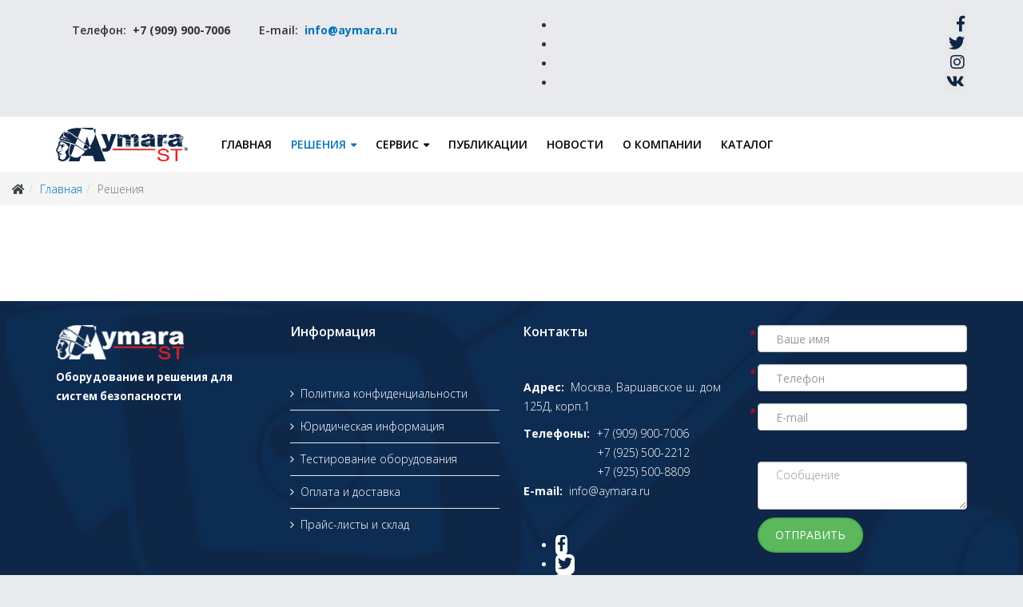

--- FILE ---
content_type: text/html; charset=utf-8
request_url: http://aymara.ru/solutions
body_size: 6045
content:
<!DOCTYPE html>
<html xmlns="http://www.w3.org/1999/xhtml" xml:lang="ru-ru" lang="ru-ru" dir="ltr">
<head>
    <meta http-equiv="X-UA-Compatible" content="IE=edge">
    <meta name="viewport" content="width=device-width, initial-scale=1">
    
    <base href="http://aymara.ru/solutions" />
	<meta http-equiv="content-type" content="text/html; charset=utf-8" />
	<meta name="generator" content="Joomla! - Open Source Content Management" />
	<title>Решения</title>
	<link href="/images/favicon.ico.png" rel="shortcut icon" type="image/vnd.microsoft.icon" />
	<link href="/components/com_sppagebuilder/assets/css/font-awesome.min.css" rel="stylesheet" type="text/css" />
	<link href="/components/com_sppagebuilder/assets/css/animate.min.css" rel="stylesheet" type="text/css" />
	<link href="/components/com_sppagebuilder/assets/css/sppagebuilder.css" rel="stylesheet" type="text/css" />
	<link href="/components/com_sppagebuilder/assets/css/sppagecontainer.css" rel="stylesheet" type="text/css" />
	<link href="//fonts.googleapis.com/css?family=Open+Sans:300,300italic,regular,italic,600,600italic,700,700italic,800,800italic&amp;subset=latin" rel="stylesheet" type="text/css" />
	<link href="/templates/shaper_tixon/css/bootstrap.min.css" rel="stylesheet" type="text/css" />
	<link href="/templates/shaper_tixon/css/font-awesome.min.css" rel="stylesheet" type="text/css" />
	<link href="/templates/shaper_tixon/css/basic-iconfont-ecom.css" rel="stylesheet" type="text/css" />
	<link href="/templates/shaper_tixon/css/basic-iconfont.css" rel="stylesheet" type="text/css" />
	<link href="/templates/shaper_tixon/css/legacy.css" rel="stylesheet" type="text/css" />
	<link href="/templates/shaper_tixon/css/template.css" rel="stylesheet" type="text/css" />
	<link href="/templates/shaper_tixon/css/presets/preset1.css" rel="stylesheet" type="text/css" class="preset" />
	<link href="/plugins/system/helix3/assets/css/pagebuilder.css" rel="stylesheet" type="text/css" />
	<link href="/templates/shaper_tixon/css/frontend-edit.css" rel="stylesheet" type="text/css" />
	<link href="http://aymara.ru/media/mod_simplecallback/css/simplecallback.css" rel="stylesheet" type="text/css" />
	<link href="http://aymara.ru/media/mod_simplecallback/css/sweetalert.css" rel="stylesheet" type="text/css" />
	<link href="/modules/mod_favsocial/theme/bootstrap/favth-bootstrap.css" rel="stylesheet" type="text/css" />
	<link href="/modules/mod_favsocial/theme/css/favsocial.css" rel="stylesheet" type="text/css" />
	<link href="//use.fontawesome.com/releases/v5.1.0/css/all.css" rel="stylesheet" type="text/css" />
	<style type="text/css">
.sp-page-builder .page-content #section-id-1542654573568{padding: 50px 0px 50px 0px;margin: 0px 0px 0px 0px;}#column-id-1542654573567{box-shadow: 0 0 0 0 #fff;}body{font-family:Open Sans, sans-serif; font-weight:300; }h1{font-family:Open Sans, sans-serif; font-size:18px; font-weight:800; }h2{font-family:Open Sans, sans-serif; font-weight:600; }h3{font-family:Open Sans, sans-serif; font-weight:normal; }h4{font-family:Open Sans, sans-serif; font-weight:normal; }h5{font-family:Open Sans, sans-serif; font-weight:600; }h6{font-family:Open Sans, sans-serif; font-weight:600; }#sp-top-bar{ background-color:#e9eaed;color:#333333;padding:20px 0 20px 0; }#sp-bottom{ background-image:url("/images/Cam-fon-400-01.png");background-repeat:no-repeat;background-size:cover;background-position:50% 50%;background-color:#0e2748;color:#ffffff;padding:30px 0px 20px 0px; }#sp-bottom a{color:#ffffff;}#sp-bottom a:hover{color:#ffffff;}#sp-footer{ background-color:#0e2748; }
	</style>
	<script type="application/json" class="joomla-script-options new">{"csrf.token":"101e09f38f6694e405c67a13ff001297","system.paths":{"root":"","base":""},"joomla.jtext":{"COM_SPPAGEBUILDER_FRONTEND_EDITOR":"Frontend Editor","COM_SPPAGEBUILDER_PREVIEW":"Preview","COM_SPPAGEBUILDER_APPLY":"Apply","COM_SPPAGEBUILDER_CANCEL":"Cancel","COM_SPPAGEBUILDER_MEDIA_MANAGER":"Media Manager","COM_SPPAGEBUILDER_MEDIA_MANAGER_UPLOAD_FILES":"Upload Files","COM_SPPAGEBUILDER_MEDIA_MANAGER_CLOSE":"Close Modal","COM_SPPAGEBUILDER_MEDIA_MANAGER_INSERT":"Insert","COM_SPPAGEBUILDER_MEDIA_MANAGER_SEARCH":"Search","COM_SPPAGEBUILDER_MEDIA_MANAGER_CANCEL":"Cancel","COM_SPPAGEBUILDER_MEDIA_MANAGER_DELETE":"Delete","COM_SPPAGEBUILDER_MEDIA_MANAGER_CONFIRM_DELETE":"You are about to permanently delete this item. 'Cancel' to stop, 'OK' to delete.","COM_SPPAGEBUILDER_MEDIA_MANAGER_LOAD_MORE":"Load More","COM_SPPAGEBUILDER_MEDIA_MANAGER_UNSUPPORTED_FORMAT":"File format not supported.","COM_SPPAGEBUILDER_MEDIA_MANAGER_BROWSE_MEDIA":"Browse Media","COM_SPPAGEBUILDER_MEDIA_MANAGER_BROWSE_FOLDERS":"Browse Folders","COM_SPPAGEBUILDER_MEDIA_MANAGER_CREATE_FOLDER":"New Folder","COM_SPPAGEBUILDER_ADDON_ICON_SELECT":"Select Icon","COM_SPPAGEBUILDER_MEDIA_MANAGER_ENTER_DIRECTORY_NAME":"Please enter the name of the directory which should be created.","COM_SPPAGEBUILDER_MEDIA_MANAGER_MEDIA_UPLOADING":"Uploading","COM_SPPAGEBUILDER_MEDIA_MANAGER_UPLOAD_FAILED":"Upload Failed","COM_SPPAGEBUILDER_MEDIA_MANAGER_MEDIA_LARGE":"This file is too large to upload.","COM_SPPAGEBUILDER_MEDIA_MANAGER_FILE_NOT_SUPPORTED":"File not supported","COM_SPPAGEBUILDER_ROW_OPTIONS":"Row Options","COM_SPPAGEBUILDER_ADD_NEW_ROW":"Add New Row","COM_SPPAGEBUILDER_DUPLICATE_ROW":"Duplicate row","COM_SPPAGEBUILDER_DISABLE_ROW":"Disable Row","COM_SPPAGEBUILDER_ENABLE_ROW":"Enable Row","COM_SPPAGEBUILDER_COPY_ROW":"Copy Row","COM_SPPAGEBUILDER_ROW_COPIED":"Copied","COM_SPPAGEBUILDER_PASTE_ROW":"Paste Row","COM_SPPAGEBUILDER_DELETE_ROW":"Delete Row","COM_SPPAGEBUILDER_ROW_TOGGLE":"Toggle Row","COM_SPPAGEBUILDER_DELETE_ROW_CONFIRMATION":"Do you really want to delete this row?","COM_SPPAGEBUILDER_ROW_COLUMNS_MANAGEMENT":"Add\/Manage Columns","COM_SPPAGEBUILDER_ROW_COLUMNS_CUSTOM":"Custom","COM_SPPAGEBUILDER_ROW_COLUMNS_GENERATE":"Generate","COM_SPPAGEBUILDER_IMPORT_PAGE":"Import","COM_SPPAGEBUILDER_IMPORT_PAGE_ALT":"Import","COM_SPPAGEBUILDER_EXPORT_PAGE":"Export","COM_SPPAGEBUILDER_PAGE_TEMPLATES":"Page Templates","COM_SPPAGEBUILDER_UNDO":"Undo","COM_SPPAGEBUILDER_REDO":"Redo","COM_SPPAGEBUILDER_SAVE":"Save","COM_SPPAGEBUILDER_SAVE_ROW":"Save Row","COM_SPPAGEBUILDER_ROW_COLUMNS_OPTIONS":"Column Options","COM_SPPAGEBUILDER_DELETE_COLUMN":"Delete Column","COM_SPPAGEBUILDER_ADD_NEW_ADDON":"Add New Addon","COM_SPPAGEBUILDER_ADDON":"Addon","COM_SPPAGEBUILDER_DELETE_ADDON":"Delete Addon","COM_SPPAGEBUILDER_DUPLICATE_ADDON":"Clone Addon","COM_SPPAGEBUILDER_EDIT_ADDON":"Edit Addon","COM_SPPAGEBUILDER_ADDONS_LIST":"Addons List","COM_SPPAGEBUILDER_ALL":"All","COM_SPPAGEBUILDER_MODAL_CLOSE":"Close Modal","COM_SPPAGEBUILDER_DISABLE_COLUMN":"Disable Column","COM_SPPAGEBUILDER_ENABLE_COLUMN":"Enable Column","COM_SPPAGEBUILDER_YES":"Yes","COM_SPPAGEBUILDER_NO":"No","COM_SPPAGEBUILDER_PAGE_TEMPLATES_LIST":"Template List","COM_SPPAGEBUILDER_PAGE_TEMPLATE_LOAD":"Import","COM_SPPAGEBUILDER_ENABLE_ADDON":"Enable Addon","COM_SPPAGEBUILDER_DISABLE_ADDON":"Disable Addon","COM_SPPAGEBUILDER_ADDON_PARENT_COLUMN":"Parent Column","COM_SPPAGEBUILDER_ADD_NEW_INNER_ROW":"Add Inner Row","COM_SPPAGEBUILDER_MOVE_COLUMN":"Move Column","COM_SPPAGEBUILDER_DAY":"Day","COM_SPPAGEBUILDER_DAYS":"Days","COM_SPPAGEBUILDER_HOUR":"Hour","COM_SPPAGEBUILDER_HOURS":"Hours","COM_SPPAGEBUILDER_MINUTE":"Minute","COM_SPPAGEBUILDER_MINUTES":"Minutes","COM_SPPAGEBUILDER_SECOND":"Second","COM_SPPAGEBUILDER_SECONDS":"Seconds","COM_SPPAGEBUILDER_ADDON_OPTIN_FORM_SUBCSCRIBE":"Subscribe","COM_SPPAGEBUILDER_ADDON_AJAX_CONTACT_NAME":"Name","COM_SPPAGEBUILDER_ADDON_AJAX_CONTACT_EMAIL":"Email","JLIB_FORM_FIELD_INVALID":"\u041d\u0435\u043a\u043e\u0440\u0440\u0435\u043a\u0442\u043d\u043e \u0437\u0430\u043f\u043e\u043b\u043d\u0435\u043d\u043e \u043f\u043e\u043b\u0435:&#160;"}}</script>
	<script src="/media/system/js/core.js?80f74efd4d92270af261d448681758c0" type="text/javascript"></script>
	<script src="/media/jui/js/jquery.min.js?80f74efd4d92270af261d448681758c0" type="text/javascript"></script>
	<script src="/media/jui/js/jquery-noconflict.js?80f74efd4d92270af261d448681758c0" type="text/javascript"></script>
	<script src="/media/jui/js/jquery-migrate.min.js?80f74efd4d92270af261d448681758c0" type="text/javascript"></script>
	<script src="/components/com_sppagebuilder/assets/js/sppagebuilder.js" type="text/javascript"></script>
	<script src="/templates/shaper_tixon/js/bootstrap.min.js" type="text/javascript"></script>
	<script src="/templates/shaper_tixon/js/jquery.sticky.js" type="text/javascript"></script>
	<script src="/templates/shaper_tixon/js/main.js" type="text/javascript"></script>
	<script src="/templates/shaper_tixon/js/frontend-edit.js" type="text/javascript"></script>
	<script src="http://aymara.ru/media/mod_simplecallback/js/simplecallback.js" type="text/javascript"></script>
	<script src="http://aymara.ru/media/mod_simplecallback/js/sweetalert.min.js" type="text/javascript"></script>
	<script src="/media/system/js/mootools-core.js?80f74efd4d92270af261d448681758c0" type="text/javascript"></script>
	<script src="/media/system/js/punycode.js?80f74efd4d92270af261d448681758c0" type="text/javascript"></script>
	<script src="/media/system/js/validate.js?80f74efd4d92270af261d448681758c0" type="text/javascript"></script>
	<script src="/modules/mod_favsocial/theme/bootstrap/favth-bootstrap.js" type="text/javascript"></script>
	<script type="text/javascript">
jQuery(function($){ initTooltips(); $("body").on("subform-row-add", initTooltips); function initTooltips (event, container) { container = container || document;$(container).find(".hasTooltip").tooltip({"html": true,"container": "body"});} });
	</script>
	<meta content="Решения" property="og:title" />
	<meta content="website" property="og:type"/>
	<meta content="http://aymara.ru/solutions" property="og:url" />

   
    </head>
<body class="site com-sppagebuilder view-page no-layout no-task itemid-105 ru-ru ltr  sticky-header layout-fluid">
    <div class="body-innerwrapper">
        <section id="sp-top-bar"><div class="container"><div class="row"><div id="sp-top1" class="col-sm-6 col-md-6"><div class="sp-column "><div class="sp-module "><div class="sp-module-content">

<div class="custom"  >
	<h5>Телефон:  <strong>+7 (909) 900-7006         </strong>E-mail:  <strong><a href="mailto:info@aymara.ru">info@aymara.ru</a></strong></h5></div>
</div></div></div></div><div id="sp-top2" class="col-sm-6 col-md-6"><div class="sp-column ">
<div id="favsocial-16852"
    class="favth-clearfix"
    style="width: 100%;">

  <ul id="favsocial-list"
      class="favsocial-right">

    
      <li id="favsocial-icon1">
        <a rel="nofollow" href="https://www.facebook.com/aymaracompany" target="_blank"
          style="background-color: #E8E8E8;
                padding: 3px;
                -webkit-border-radius: 25%;
                -moz-border-radius: 25%;
                border-radius: 25%">

          <span class="favsocial">
            <i class="fab fa-facebook-f"
              style="color: #0E2748;
                    font-size: 20px;">
            </i>
          </span>

        </a>
      </li>

    
      <li id="favsocial-icon2">
        <a rel="nofollow" href="https://www.twitter.com/" target="_blank"
          style="background-color: #E8E8E8;
                padding: 3px;
                -webkit-border-radius: 25%;
                -moz-border-radius: 25%;
                border-radius: 25%">

          <span class="favsocial">
            <i class="fab fa-twitter"
              style="color: #0E2748;
                    font-size: 20px;">
            </i>
          </span>

        </a>
      </li>

    
      <li id="favsocial-icon3">
        <a rel="nofollow" href="https://www.instagram.com/aymaracompany/" target="_blank"
          style="background-color: #E8E8E8;
                padding: 3px;
                -webkit-border-radius: 25%;
                -moz-border-radius: 25%;
                border-radius: 25%">

          <span class="favsocial">
            <i class="fab fa-instagram"
              style="color: #0E2748;
                    font-size: 20px;">
            </i>
          </span>

        </a>
      </li>

    
      <li id="favsocial-icon4">
        <a rel="nofollow" href="https://vk.com/" target="_blank"
          style="background-color: #E8E8E8;
                padding: 3px;
                -webkit-border-radius: 25%;
                -moz-border-radius: 25%;
                border-radius: 25%">

          <span class="favsocial">
            <i class="fab fa-vk"
              style="color: #0E2748;
                    font-size: 20px;">
            </i>
          </span>

        </a>
      </li>

    
  </ul>

</div>
</div></div></div></div></section><header id="sp-header"><div class="container"><div class="row"><div id="sp-logo" class="col-xs-6 col-sm-2 col-md-2"><div class="sp-column "><a class="logo" href="/"><h1><img class="sp-default-logo" src="/images/aymara_300.gif" alt="Системы безопасности"></h1></a></div></div><div id="sp-menu" class="col-xs-6 col-sm-10 col-md-10"><div class="sp-column ">			<div class='sp-megamenu-wrapper'>
				<a id="offcanvas-toggler" class="visible-sm visible-xs" href="#"><i class="fa fa-bars"></i></a>
				<ul class="sp-megamenu-parent menu-fade hidden-sm hidden-xs"><li class="sp-menu-item"></li><li class="sp-menu-item"></li><li class="sp-menu-item"></li><li class="sp-menu-item"><a  href="/"  >Главная</a></li><li class="sp-menu-item sp-has-child current-item active"><a  href="/solutions"  >Решения</a><div class="sp-dropdown sp-dropdown-main sp-menu-right" style="width: 240px;"><div class="sp-dropdown-inner"><ul class="sp-dropdown-items"><li class="sp-menu-item"><a  href="/solutions/video-surveillance"  >Видеонаблюдение</a></li><li class="sp-menu-item sp-has-child"><a  href="/solutions/osoboe-videnie"  >Особое видение</a><div class="sp-dropdown sp-dropdown-sub sp-menu-right" style="width: 240px;"><div class="sp-dropdown-inner"><ul class="sp-dropdown-items"><li class="sp-menu-item"><a  href="/solutions/osoboe-videnie/camera-4k"  >Камеры 4К</a></li><li class="sp-menu-item"><a  href="/solutions/osoboe-videnie/termal-camera"  >Тепловизоры</a></li><li class="sp-menu-item"><a  href="/solutions/osoboe-videnie/laser-camera"  >Лазерные камеры</a></li></ul></div></div></li><li class="sp-menu-item"><a  href="/solutions/skud"  >СКУД</a></li><li class="sp-menu-item"><a  href="/solutions/fire-alarm-system"  >Пожарно-охранные системы</a></li><li class="sp-menu-item"><a  href="/solutions/radar-system"  >Радарные системы</a></li><li class="sp-menu-item"><a  href="/solutions/antidron-system"  >Системы антидрон</a></li><li class="sp-menu-item"><a  href="/solutions/explosive-detector"  >Детекторы ВВ</a></li></ul></div></div></li><li class="sp-menu-item sp-has-child"><a  href="/service"  >Сервис</a><div class="sp-dropdown sp-dropdown-main sp-menu-right" style="width: 240px;"><div class="sp-dropdown-inner"><ul class="sp-dropdown-items"><li class="sp-menu-item"><a  href="/service/design"  >Проектирование</a></li><li class="sp-menu-item"><a  href="/service/installation"  >Монтаж</a></li><li class="sp-menu-item"><a  href="/service/maintenance"  >Обслуживание</a></li><li class="sp-menu-item"><a  href="/service/equipment-delivery"  >Поставка оборудования</a></li></ul></div></div></li><li class="sp-menu-item"><a  href="/publications"  >Публикации</a></li><li class="sp-menu-item"><a  href="/news"  >Новости</a></li><li class="sp-menu-item"><a  href="/company"  >О компании</a></li><li class="sp-menu-item"><a  href="/catalog"  >Каталог</a></li></ul>			</div>
		</div></div></div></div></header><section id="sp-page-title"><div class="row"><div id="sp-title" class="col-sm-12 col-md-12"><div class="sp-column "><div class="sp-module "><div class="sp-module-content">
<ol class="breadcrumb">
	<li><i class="fa fa-home"></i></li><li><a href="/" class="pathway">Главная</a></li><li class="active">Решения</li></ol>
</div></div></div></div></div></section><section id="sp-main-body"><div class="row"><div id="sp-component" class="col-sm-12 col-md-12"><div class="sp-column "><div id="system-message-container">
	</div>
<div id="sp-page-builder" class="sp-page-builder  page-15">

	
	<div class="page-content">
				<section id="section-id-1542654573568" class="sppb-section " ><div class="sppb-row-container"><div class="sppb-row"><div class="sppb-col-md-12"><div id="column-id-1542654573567" class="sppb-column" ><div class="sppb-column-addons"></div></div></div></div></div></section>			</div>
</div></div></div></div></section><section id="sp-bottom"><div class="container"><div class="row"><div id="sp-bottom1" class="col-sm-3 col-md-3"><div class="sp-column "><div class="sp-module "><div class="sp-module-content">

<div class="custom"  >
	<p><img src="/images/aymara-eng-whute-160p.png" alt="" /></p>
<p><span style="font-size: 10pt;"><strong>Оборудование и решения для систем безопасности</strong></span></p></div>
</div></div></div></div><div id="sp-bottom2" class="col-sm-3 col-md-3"><div class="sp-column "><div class="sp-module "><h3 class="sp-module-title">Информация</h3><div class="sp-module-content"><ul class="nav menu">
<li class="item-140"><a href="/confidencial-futer" >Политика конфиденциальности</a></li><li class="item-141"><a href="/legal-information" >Юридическая информация</a></li><li class="item-188"><a href="/test" >Тестирование оборудования</a></li><li class="item-143"><a href="/payment" >Оплата и доставка</a></li><li class="item-142"><a href="/price-stock" >Прайс-листы и склад</a></li></ul>
</div></div></div></div><div id="sp-bottom3" class="col-sm-3 col-md-3"><div class="sp-column "><div class="sp-module "><h3 class="sp-module-title">Контакты</h3><div class="sp-module-content">

<div class="custom"  >
	<p><strong>Адрес:</strong>  Москва, Варшавское ш. дом 125Д, корп.1</p>
<div><strong>Телефоны:</strong>  +7 (909) 900-7006</div>
<div>                       +7 (925) 500-2212</div>
<div>                       +7 (925) 500-8809</div>
<p><strong>E-mail:</strong>  <a href="mailto:info@aymara.ru">info@aymara.ru</a></p>
<p> </p></div>
</div></div>
<div id="favsocial-19839"
    class="favth-clearfix"
    style="width: 100%;">

  <ul id="favsocial-list"
      class="favsocial-center">

    
      <li id="favsocial-icon1">
        <a rel="nofollow" href="https://www.facebook.com/aymaracompany" target="_blank"
          style="background-color: #FFFFFF;
                padding: 3px;
                -webkit-border-radius: 25%;
                -moz-border-radius: 25%;
                border-radius: 25%">

          <span class="favsocial">
            <i class="fab fa-facebook-f"
              style="color: #0E2748;
                    font-size: 18px;">
            </i>
          </span>

        </a>
      </li>

    
      <li id="favsocial-icon2">
        <a rel="nofollow" href="https://www.twitter.com/" target="_blank"
          style="background-color: #FFFFFF;
                padding: 3px;
                -webkit-border-radius: 25%;
                -moz-border-radius: 25%;
                border-radius: 25%">

          <span class="favsocial">
            <i class="fab fa-twitter"
              style="color: #0E2748;
                    font-size: 18px;">
            </i>
          </span>

        </a>
      </li>

    
      <li id="favsocial-icon3">
        <a rel="nofollow" href="https://www.instagram.com/aymaracompany/" target="_blank"
          style="background-color: #FFFFFF;
                padding: 3px;
                -webkit-border-radius: 25%;
                -moz-border-radius: 25%;
                border-radius: 25%">

          <span class="favsocial">
            <i class="fab fa-instagram"
              style="color: #0E2748;
                    font-size: 18px;">
            </i>
          </span>

        </a>
      </li>

    
      <li id="favsocial-icon4">
        <a rel="nofollow" href="https://vk.com/" target="_blank"
          style="background-color: #FFFFFF;
                padding: 3px;
                -webkit-border-radius: 25%;
                -moz-border-radius: 25%;
                border-radius: 25%">

          <span class="favsocial">
            <i class="fab fa-vk"
              style="color: #0E2748;
                    font-size: 18px;">
            </i>
          </span>

        </a>
      </li>

    
  </ul>

</div>
</div></div><div id="sp-position2" class="col-sm-3 col-md-3"><div class="sp-column "><div class="sp-module "><div class="sp-module-content"><style>.simplecallback textarea { width: 100%; height: 60px; } .sweet-alert input[type='text'] { display: none !important; } form#simplecallback-121 {color: #000;}</style><style>.simplecallback label .textlabel {display:none}</style>
  <form enctype="multipart/form-data" id="simplecallback-121" action="/index.php?option=com_ajax&module=simplecallback&format=json" class="form-inline simplecallback {color: #FFF;} " method="post"     data-simplecallback-form
          >

      

                <div class="control-group">
              <label>     <span class="needreq">*</span>  <div class="textlabel">
              </div>
                  <input type="text"  placeholder='Ваше имя'  name="simplecallback_name" required class="input-block-level" autocomplete="off" />
              </label>
            </div>
          
               <div class="control-group">
              <label>    <span class="needreq">*</span>   <div class="textlabel">
               </div>
                  <input  placeholder='Телефон' type="tel" pattern='(\+?\d[- .]*){6,14}' name="simplecallback_phone" required  class="input-block-level" autocomplete="off" />
              </label>
            </div>
          
    
                <div class="control-group">
              <label>      <span class="needreq">*</span> <div class="textlabel">
                </div>
                  <input type="text"   placeholder='E-mail'  name="simplecallback_emailclient"  required  class="input-block-level" autocomplete="off" />
              </label>
            </div>
          





          


            
            

    

                          <div class="control-group textareaq">
                <label> <div class="textlabel">
                  Сообщение  <span class="needreq">*</span>    </div>
                </label>
                <textarea placeholder='Сообщение' type="text"   name="simplecallback_message" required  class="input-block-level" autocomplete="off"></textarea>
              </div>
              
      <div style="display:none" id="redirectsuccesssimplecallback">noturl</div>
    
       
      
     
      <div class="control-group">
                      <input type="text" name="simplecallback_username" class="simplecallback-username" maxlength="10">
                      <input type="hidden" name="101e09f38f6694e405c67a13ff001297" value="1" />                        <input type="hidden" name="module_id" value="121" />
                        <input type="hidden" name="Itemid" value="105">
            
                              <input type="hidden" name="simplecallback_custom_data" value="">
                                  
                        <button type="submit"  class="btn btn-success my-1 button21">
                          Отправить                        </button>     
                                            </div>
               
                   
  </form>

</div></div></div></div></div></div></section><footer id="sp-footer"><div class="container"><div class="row"><div id="sp-footer1" class="col-sm-12 col-md-12"><div class="sp-column "><span class="sp-copyright"> © 2018-2019 Aymara-ST LLC. All Rights Reserved.</span></div></div></div></div></footer>
        <div class="offcanvas-menu">
            <a href="#" class="close-offcanvas"><i class="fa fa-remove"></i></a>
            <div class="offcanvas-inner">
                                    <p class="alert alert-warning">Please publish modules in <strong>offcanvas</strong> position.</p>
                            </div>
        </div>
    </div>
        
</body>
</html>